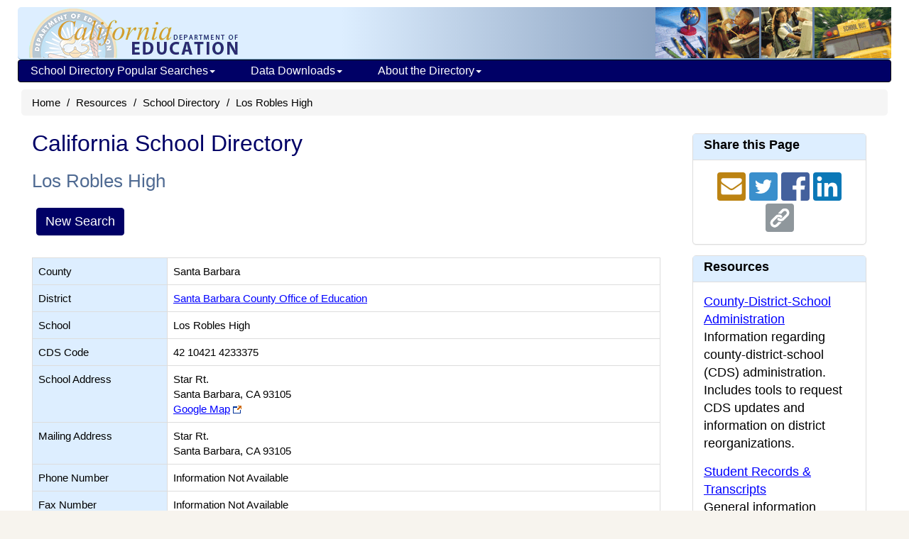

--- FILE ---
content_type: text/plain; charset=UTF-8
request_url: https://cde.ca.gov/c99a4269-161c-4242-a3f0-28d44fa6ce24?
body_size: 198
content:
{"ssresp":"0","jsrecvd":"true","__uzmaj":"1761a838-ec8f-4b8a-b376-57026b7eaf5e","__uzmbj":"1767137989","__uzmcj":"510461045116","__uzmdj":"1767137989","jsbd2":"2a2e7cf2-cudx-5c26-28f7-712560902c38"}

--- FILE ---
content_type: text/plain; charset=UTF-8
request_url: https://cde.ca.gov/c99a4269-161c-4242-a3f0-28d44fa6ce24?
body_size: 309
content:
{"ssresp":"0","jsrecvd":"true","__uzmaj":"0fc46c1d-b29b-49e1-bdeb-1c9fd0699e50","__uzmbj":"1767137989","__uzmcj":"793221071606","__uzmdj":"1767137989","__uzmlj":"7mCYF1j0aTEoZdyh/qJtxRe6SZ5/9pvjBMOc2I0Zd/Y=","__uzmfj":"7f90000fc46c1d-b29b-49e1-bdeb-1c9fd0699e501-17671379896670-002707ffa015b0b4a2310","uzmxj":"7f90005c3f0f1b-0dd5-413d-942c-f2ab06d786451-17671379896670-4b83283afbb1974a10","dync":"uzmx","jsbd2":"28d259d4-cudx-5c26-8c01-44ba38db6a5a","mc":{},"mct":""}